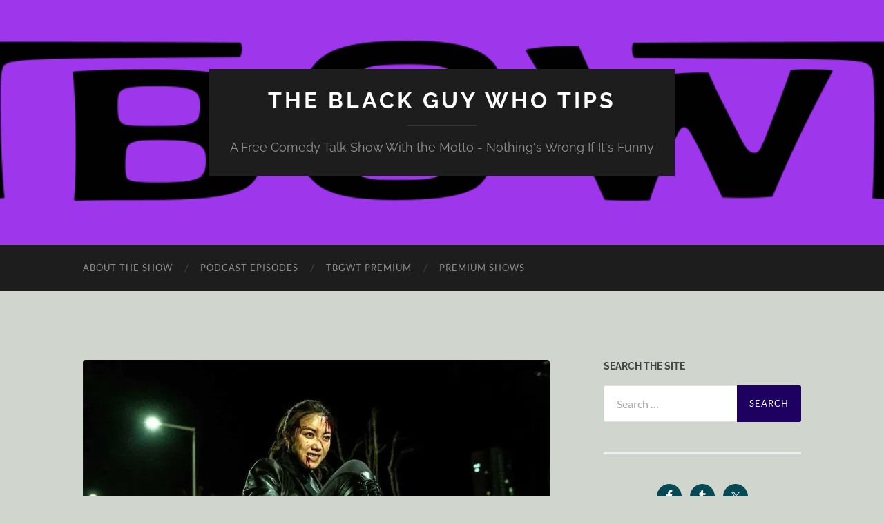

--- FILE ---
content_type: text/html; charset=UTF-8
request_url: https://www.theblackguywhotips.com/2022/01/21/smr-387-the-villainess/villainess-2017-review-1000x640/
body_size: 12270
content:
<!DOCTYPE html>

<html lang="en-US">

	<head>

		<meta http-equiv="content-type" content="text/html" charset="UTF-8" />
		<meta name="viewport" content="width=device-width, initial-scale=1.0" >

		<link rel="profile" href="http://gmpg.org/xfn/11">

		<title>villainess-2017-review-1000&#215;640 &#8211; The Black Guy Who Tips</title>
<meta name='robots' content='max-image-preview:large' />

            <script data-no-defer="1" data-ezscrex="false" data-cfasync="false" data-pagespeed-no-defer data-cookieconsent="ignore">
                var ctPublicFunctions = {"_ajax_nonce":"060475a610","_rest_nonce":"fdc0740f4a","_ajax_url":"\/wp-admin\/admin-ajax.php","_rest_url":"https:\/\/www.theblackguywhotips.com\/wp-json\/","data__cookies_type":"native","data__ajax_type":"admin_ajax","data__bot_detector_enabled":0,"data__frontend_data_log_enabled":1,"cookiePrefix":"","wprocket_detected":false,"host_url":"www.theblackguywhotips.com","text__ee_click_to_select":"Click to select the whole data","text__ee_original_email":"The complete one is","text__ee_got_it":"Got it","text__ee_blocked":"Blocked","text__ee_cannot_connect":"Cannot connect","text__ee_cannot_decode":"Can not decode email. Unknown reason","text__ee_email_decoder":"CleanTalk email decoder","text__ee_wait_for_decoding":"The magic is on the way!","text__ee_decoding_process":"Please wait a few seconds while we decode the contact data."}
            </script>
        
            <script data-no-defer="1" data-ezscrex="false" data-cfasync="false" data-pagespeed-no-defer data-cookieconsent="ignore">
                var ctPublic = {"_ajax_nonce":"060475a610","settings__forms__check_internal":"0","settings__forms__check_external":"0","settings__forms__force_protection":0,"settings__forms__search_test":"1","settings__forms__wc_add_to_cart":"0","settings__data__bot_detector_enabled":0,"settings__sfw__anti_crawler":0,"blog_home":"https:\/\/www.theblackguywhotips.com\/","pixel__setting":"0","pixel__enabled":false,"pixel__url":null,"data__email_check_before_post":"1","data__email_check_exist_post":0,"data__cookies_type":"native","data__key_is_ok":true,"data__visible_fields_required":true,"wl_brandname":"Anti-Spam by CleanTalk","wl_brandname_short":"CleanTalk","ct_checkjs_key":"06cdc41a58ca7854aaa9c04764602c8997e5fe2df2f7e080e2d824eaba39e44d","emailEncoderPassKey":"ac8eecb74df02ff89f588c46e5395661","bot_detector_forms_excluded":"W10=","advancedCacheExists":false,"varnishCacheExists":false,"wc_ajax_add_to_cart":false}
            </script>
        <link rel='dns-prefetch' href='//stats.wp.com' />
<link rel='dns-prefetch' href='//v0.wordpress.com' />
<link rel='dns-prefetch' href='//widgets.wp.com' />
<link rel='dns-prefetch' href='//s0.wp.com' />
<link rel='dns-prefetch' href='//0.gravatar.com' />
<link rel='dns-prefetch' href='//1.gravatar.com' />
<link rel='dns-prefetch' href='//2.gravatar.com' />
<link rel='preconnect' href='//i0.wp.com' />
<link rel='preconnect' href='//c0.wp.com' />
<link rel="alternate" title="oEmbed (JSON)" type="application/json+oembed" href="https://www.theblackguywhotips.com/wp-json/oembed/1.0/embed?url=https%3A%2F%2Fwww.theblackguywhotips.com%2F2022%2F01%2F21%2Fsmr-387-the-villainess%2Fvillainess-2017-review-1000x640%2F" />
<link rel="alternate" title="oEmbed (XML)" type="text/xml+oembed" href="https://www.theblackguywhotips.com/wp-json/oembed/1.0/embed?url=https%3A%2F%2Fwww.theblackguywhotips.com%2F2022%2F01%2F21%2Fsmr-387-the-villainess%2Fvillainess-2017-review-1000x640%2F&#038;format=xml" />
<style id='wp-img-auto-sizes-contain-inline-css' type='text/css'>
img:is([sizes=auto i],[sizes^="auto," i]){contain-intrinsic-size:3000px 1500px}
/*# sourceURL=wp-img-auto-sizes-contain-inline-css */
</style>
<link rel='stylesheet' id='ts-poll-block-css' href='https://www.theblackguywhotips.com/wp-content/plugins/poll-wp/admin/css/block.css?ver=6.9' type='text/css' media='all' />
<style id='wp-emoji-styles-inline-css' type='text/css'>

	img.wp-smiley, img.emoji {
		display: inline !important;
		border: none !important;
		box-shadow: none !important;
		height: 1em !important;
		width: 1em !important;
		margin: 0 0.07em !important;
		vertical-align: -0.1em !important;
		background: none !important;
		padding: 0 !important;
	}
/*# sourceURL=wp-emoji-styles-inline-css */
</style>
<link rel='stylesheet' id='wp-block-library-css' href='https://c0.wp.com/c/6.9/wp-includes/css/dist/block-library/style.min.css' type='text/css' media='all' />
<style id='wp-block-paragraph-inline-css' type='text/css'>
.is-small-text{font-size:.875em}.is-regular-text{font-size:1em}.is-large-text{font-size:2.25em}.is-larger-text{font-size:3em}.has-drop-cap:not(:focus):first-letter{float:left;font-size:8.4em;font-style:normal;font-weight:100;line-height:.68;margin:.05em .1em 0 0;text-transform:uppercase}body.rtl .has-drop-cap:not(:focus):first-letter{float:none;margin-left:.1em}p.has-drop-cap.has-background{overflow:hidden}:root :where(p.has-background){padding:1.25em 2.375em}:where(p.has-text-color:not(.has-link-color)) a{color:inherit}p.has-text-align-left[style*="writing-mode:vertical-lr"],p.has-text-align-right[style*="writing-mode:vertical-rl"]{rotate:180deg}
/*# sourceURL=https://c0.wp.com/c/6.9/wp-includes/blocks/paragraph/style.min.css */
</style>
<style id='global-styles-inline-css' type='text/css'>
:root{--wp--preset--aspect-ratio--square: 1;--wp--preset--aspect-ratio--4-3: 4/3;--wp--preset--aspect-ratio--3-4: 3/4;--wp--preset--aspect-ratio--3-2: 3/2;--wp--preset--aspect-ratio--2-3: 2/3;--wp--preset--aspect-ratio--16-9: 16/9;--wp--preset--aspect-ratio--9-16: 9/16;--wp--preset--color--black: #000000;--wp--preset--color--cyan-bluish-gray: #abb8c3;--wp--preset--color--white: #fff;--wp--preset--color--pale-pink: #f78da7;--wp--preset--color--vivid-red: #cf2e2e;--wp--preset--color--luminous-vivid-orange: #ff6900;--wp--preset--color--luminous-vivid-amber: #fcb900;--wp--preset--color--light-green-cyan: #7bdcb5;--wp--preset--color--vivid-green-cyan: #00d084;--wp--preset--color--pale-cyan-blue: #8ed1fc;--wp--preset--color--vivid-cyan-blue: #0693e3;--wp--preset--color--vivid-purple: #9b51e0;--wp--preset--color--accent: #1d0060;--wp--preset--color--dark-gray: #444;--wp--preset--color--medium-gray: #666;--wp--preset--color--light-gray: #888;--wp--preset--gradient--vivid-cyan-blue-to-vivid-purple: linear-gradient(135deg,rgb(6,147,227) 0%,rgb(155,81,224) 100%);--wp--preset--gradient--light-green-cyan-to-vivid-green-cyan: linear-gradient(135deg,rgb(122,220,180) 0%,rgb(0,208,130) 100%);--wp--preset--gradient--luminous-vivid-amber-to-luminous-vivid-orange: linear-gradient(135deg,rgb(252,185,0) 0%,rgb(255,105,0) 100%);--wp--preset--gradient--luminous-vivid-orange-to-vivid-red: linear-gradient(135deg,rgb(255,105,0) 0%,rgb(207,46,46) 100%);--wp--preset--gradient--very-light-gray-to-cyan-bluish-gray: linear-gradient(135deg,rgb(238,238,238) 0%,rgb(169,184,195) 100%);--wp--preset--gradient--cool-to-warm-spectrum: linear-gradient(135deg,rgb(74,234,220) 0%,rgb(151,120,209) 20%,rgb(207,42,186) 40%,rgb(238,44,130) 60%,rgb(251,105,98) 80%,rgb(254,248,76) 100%);--wp--preset--gradient--blush-light-purple: linear-gradient(135deg,rgb(255,206,236) 0%,rgb(152,150,240) 100%);--wp--preset--gradient--blush-bordeaux: linear-gradient(135deg,rgb(254,205,165) 0%,rgb(254,45,45) 50%,rgb(107,0,62) 100%);--wp--preset--gradient--luminous-dusk: linear-gradient(135deg,rgb(255,203,112) 0%,rgb(199,81,192) 50%,rgb(65,88,208) 100%);--wp--preset--gradient--pale-ocean: linear-gradient(135deg,rgb(255,245,203) 0%,rgb(182,227,212) 50%,rgb(51,167,181) 100%);--wp--preset--gradient--electric-grass: linear-gradient(135deg,rgb(202,248,128) 0%,rgb(113,206,126) 100%);--wp--preset--gradient--midnight: linear-gradient(135deg,rgb(2,3,129) 0%,rgb(40,116,252) 100%);--wp--preset--font-size--small: 16px;--wp--preset--font-size--medium: 20px;--wp--preset--font-size--large: 24px;--wp--preset--font-size--x-large: 42px;--wp--preset--font-size--regular: 19px;--wp--preset--font-size--larger: 32px;--wp--preset--spacing--20: 0.44rem;--wp--preset--spacing--30: 0.67rem;--wp--preset--spacing--40: 1rem;--wp--preset--spacing--50: 1.5rem;--wp--preset--spacing--60: 2.25rem;--wp--preset--spacing--70: 3.38rem;--wp--preset--spacing--80: 5.06rem;--wp--preset--shadow--natural: 6px 6px 9px rgba(0, 0, 0, 0.2);--wp--preset--shadow--deep: 12px 12px 50px rgba(0, 0, 0, 0.4);--wp--preset--shadow--sharp: 6px 6px 0px rgba(0, 0, 0, 0.2);--wp--preset--shadow--outlined: 6px 6px 0px -3px rgb(255, 255, 255), 6px 6px rgb(0, 0, 0);--wp--preset--shadow--crisp: 6px 6px 0px rgb(0, 0, 0);}:where(.is-layout-flex){gap: 0.5em;}:where(.is-layout-grid){gap: 0.5em;}body .is-layout-flex{display: flex;}.is-layout-flex{flex-wrap: wrap;align-items: center;}.is-layout-flex > :is(*, div){margin: 0;}body .is-layout-grid{display: grid;}.is-layout-grid > :is(*, div){margin: 0;}:where(.wp-block-columns.is-layout-flex){gap: 2em;}:where(.wp-block-columns.is-layout-grid){gap: 2em;}:where(.wp-block-post-template.is-layout-flex){gap: 1.25em;}:where(.wp-block-post-template.is-layout-grid){gap: 1.25em;}.has-black-color{color: var(--wp--preset--color--black) !important;}.has-cyan-bluish-gray-color{color: var(--wp--preset--color--cyan-bluish-gray) !important;}.has-white-color{color: var(--wp--preset--color--white) !important;}.has-pale-pink-color{color: var(--wp--preset--color--pale-pink) !important;}.has-vivid-red-color{color: var(--wp--preset--color--vivid-red) !important;}.has-luminous-vivid-orange-color{color: var(--wp--preset--color--luminous-vivid-orange) !important;}.has-luminous-vivid-amber-color{color: var(--wp--preset--color--luminous-vivid-amber) !important;}.has-light-green-cyan-color{color: var(--wp--preset--color--light-green-cyan) !important;}.has-vivid-green-cyan-color{color: var(--wp--preset--color--vivid-green-cyan) !important;}.has-pale-cyan-blue-color{color: var(--wp--preset--color--pale-cyan-blue) !important;}.has-vivid-cyan-blue-color{color: var(--wp--preset--color--vivid-cyan-blue) !important;}.has-vivid-purple-color{color: var(--wp--preset--color--vivid-purple) !important;}.has-black-background-color{background-color: var(--wp--preset--color--black) !important;}.has-cyan-bluish-gray-background-color{background-color: var(--wp--preset--color--cyan-bluish-gray) !important;}.has-white-background-color{background-color: var(--wp--preset--color--white) !important;}.has-pale-pink-background-color{background-color: var(--wp--preset--color--pale-pink) !important;}.has-vivid-red-background-color{background-color: var(--wp--preset--color--vivid-red) !important;}.has-luminous-vivid-orange-background-color{background-color: var(--wp--preset--color--luminous-vivid-orange) !important;}.has-luminous-vivid-amber-background-color{background-color: var(--wp--preset--color--luminous-vivid-amber) !important;}.has-light-green-cyan-background-color{background-color: var(--wp--preset--color--light-green-cyan) !important;}.has-vivid-green-cyan-background-color{background-color: var(--wp--preset--color--vivid-green-cyan) !important;}.has-pale-cyan-blue-background-color{background-color: var(--wp--preset--color--pale-cyan-blue) !important;}.has-vivid-cyan-blue-background-color{background-color: var(--wp--preset--color--vivid-cyan-blue) !important;}.has-vivid-purple-background-color{background-color: var(--wp--preset--color--vivid-purple) !important;}.has-black-border-color{border-color: var(--wp--preset--color--black) !important;}.has-cyan-bluish-gray-border-color{border-color: var(--wp--preset--color--cyan-bluish-gray) !important;}.has-white-border-color{border-color: var(--wp--preset--color--white) !important;}.has-pale-pink-border-color{border-color: var(--wp--preset--color--pale-pink) !important;}.has-vivid-red-border-color{border-color: var(--wp--preset--color--vivid-red) !important;}.has-luminous-vivid-orange-border-color{border-color: var(--wp--preset--color--luminous-vivid-orange) !important;}.has-luminous-vivid-amber-border-color{border-color: var(--wp--preset--color--luminous-vivid-amber) !important;}.has-light-green-cyan-border-color{border-color: var(--wp--preset--color--light-green-cyan) !important;}.has-vivid-green-cyan-border-color{border-color: var(--wp--preset--color--vivid-green-cyan) !important;}.has-pale-cyan-blue-border-color{border-color: var(--wp--preset--color--pale-cyan-blue) !important;}.has-vivid-cyan-blue-border-color{border-color: var(--wp--preset--color--vivid-cyan-blue) !important;}.has-vivid-purple-border-color{border-color: var(--wp--preset--color--vivid-purple) !important;}.has-vivid-cyan-blue-to-vivid-purple-gradient-background{background: var(--wp--preset--gradient--vivid-cyan-blue-to-vivid-purple) !important;}.has-light-green-cyan-to-vivid-green-cyan-gradient-background{background: var(--wp--preset--gradient--light-green-cyan-to-vivid-green-cyan) !important;}.has-luminous-vivid-amber-to-luminous-vivid-orange-gradient-background{background: var(--wp--preset--gradient--luminous-vivid-amber-to-luminous-vivid-orange) !important;}.has-luminous-vivid-orange-to-vivid-red-gradient-background{background: var(--wp--preset--gradient--luminous-vivid-orange-to-vivid-red) !important;}.has-very-light-gray-to-cyan-bluish-gray-gradient-background{background: var(--wp--preset--gradient--very-light-gray-to-cyan-bluish-gray) !important;}.has-cool-to-warm-spectrum-gradient-background{background: var(--wp--preset--gradient--cool-to-warm-spectrum) !important;}.has-blush-light-purple-gradient-background{background: var(--wp--preset--gradient--blush-light-purple) !important;}.has-blush-bordeaux-gradient-background{background: var(--wp--preset--gradient--blush-bordeaux) !important;}.has-luminous-dusk-gradient-background{background: var(--wp--preset--gradient--luminous-dusk) !important;}.has-pale-ocean-gradient-background{background: var(--wp--preset--gradient--pale-ocean) !important;}.has-electric-grass-gradient-background{background: var(--wp--preset--gradient--electric-grass) !important;}.has-midnight-gradient-background{background: var(--wp--preset--gradient--midnight) !important;}.has-small-font-size{font-size: var(--wp--preset--font-size--small) !important;}.has-medium-font-size{font-size: var(--wp--preset--font-size--medium) !important;}.has-large-font-size{font-size: var(--wp--preset--font-size--large) !important;}.has-x-large-font-size{font-size: var(--wp--preset--font-size--x-large) !important;}
/*# sourceURL=global-styles-inline-css */
</style>

<style id='classic-theme-styles-inline-css' type='text/css'>
/*! This file is auto-generated */
.wp-block-button__link{color:#fff;background-color:#32373c;border-radius:9999px;box-shadow:none;text-decoration:none;padding:calc(.667em + 2px) calc(1.333em + 2px);font-size:1.125em}.wp-block-file__button{background:#32373c;color:#fff;text-decoration:none}
/*# sourceURL=/wp-includes/css/classic-themes.min.css */
</style>
<link rel='stylesheet' id='cleantalk-public-css-css' href='https://www.theblackguywhotips.com/wp-content/plugins/cleantalk-spam-protect/css/cleantalk-public.min.css?ver=6.70.1_1766241060' type='text/css' media='all' />
<link rel='stylesheet' id='cleantalk-email-decoder-css-css' href='https://www.theblackguywhotips.com/wp-content/plugins/cleantalk-spam-protect/css/cleantalk-email-decoder.min.css?ver=6.70.1_1766241060' type='text/css' media='all' />
<link rel='stylesheet' id='ts-poll-public-css' href='https://www.theblackguywhotips.com/wp-content/plugins/poll-wp/public/css/ts_poll-public.css?ver=2.5.4' type='text/css' media='all' />
<link rel='stylesheet' id='ts-poll-fonts-css' href='https://www.theblackguywhotips.com/wp-content/plugins/poll-wp/fonts/ts_poll-fonts.css?ver=2.5.4' type='text/css' media='all' />
<link rel='stylesheet' id='jetpack_likes-css' href='https://c0.wp.com/p/jetpack/15.4/modules/likes/style.css' type='text/css' media='all' />
<link rel='stylesheet' id='simple-social-icons-font-css' href='https://www.theblackguywhotips.com/wp-content/plugins/simple-social-icons/css/style.css?ver=4.0.0' type='text/css' media='all' />
<link rel='stylesheet' id='hemingway_googleFonts-css' href='https://www.theblackguywhotips.com/wp-content/themes/hemingway/assets/css/fonts.css' type='text/css' media='all' />
<link rel='stylesheet' id='hemingway_style-css' href='https://www.theblackguywhotips.com/wp-content/themes/hemingway/style.css?ver=2.3.2' type='text/css' media='all' />
<script type="text/javascript" src="https://www.theblackguywhotips.com/wp-content/plugins/cleantalk-spam-protect/js/apbct-public-bundle_gathering.min.js?ver=6.70.1_1766241060" id="apbct-public-bundle_gathering.min-js-js"></script>
<script type="text/javascript" src="https://www.theblackguywhotips.com/wp-content/plugins/poll-wp/public/js/vue.js?ver=2.5.4" id="ts-poll-vue-js"></script>
<script type="text/javascript" src="https://c0.wp.com/c/6.9/wp-includes/js/jquery/jquery.min.js" id="jquery-core-js"></script>
<script type="text/javascript" src="https://c0.wp.com/c/6.9/wp-includes/js/jquery/jquery-migrate.min.js" id="jquery-migrate-js"></script>
<script type="text/javascript" id="ts-poll-public-js-extra">
/* <![CDATA[ */
var tsPollData = {"root_url":"https://www.theblackguywhotips.com/wp-json/","nonce":"fdc0740f4a"};
//# sourceURL=ts-poll-public-js-extra
/* ]]> */
</script>
<script type="text/javascript" src="https://www.theblackguywhotips.com/wp-content/plugins/poll-wp/public/js/ts_poll-public.js?ver=2.5.4" id="ts-poll-public-js"></script>
<link rel="https://api.w.org/" href="https://www.theblackguywhotips.com/wp-json/" /><link rel="alternate" title="JSON" type="application/json" href="https://www.theblackguywhotips.com/wp-json/wp/v2/media/15289" /><link rel="EditURI" type="application/rsd+xml" title="RSD" href="https://www.theblackguywhotips.com/xmlrpc.php?rsd" />
<meta name="generator" content="WordPress 6.9" />
<link rel="canonical" href="https://www.theblackguywhotips.com/2022/01/21/smr-387-the-villainess/villainess-2017-review-1000x640/" />
<link rel='shortlink' href='https://wp.me/a1lVE0-3YB' />
            <script type="text/javascript"><!--
                                function powerpress_pinw(pinw_url){window.open(pinw_url, 'PowerPressPlayer','toolbar=0,status=0,resizable=1,width=460,height=320');	return false;}
                //-->

                // tabnab protection
                window.addEventListener('load', function () {
                    // make all links have rel="noopener noreferrer"
                    document.querySelectorAll('a[target="_blank"]').forEach(link => {
                        link.setAttribute('rel', 'noopener noreferrer');
                    });
                });
            </script>
            	<style>img#wpstats{display:none}</style>
		<style type="text/css"><!-- Customizer CSS -->::selection { background-color: #1d0060; }.featured-media .sticky-post { background-color: #1d0060; }fieldset legend { background-color: #1d0060; }:root .has-accent-background-color { background-color: #1d0060; }button:hover { background-color: #1d0060; }.button:hover { background-color: #1d0060; }.faux-button:hover { background-color: #1d0060; }a.more-link:hover { background-color: #1d0060; }.wp-block-button__link:hover { background-color: #1d0060; }.is-style-outline .wp-block-button__link.has-accent-color:hover { background-color: #1d0060; }.wp-block-file__button:hover { background-color: #1d0060; }input[type="button"]:hover { background-color: #1d0060; }input[type="reset"]:hover { background-color: #1d0060; }input[type="submit"]:hover { background-color: #1d0060; }.post-tags a:hover { background-color: #1d0060; }.content #respond input[type="submit"]:hover { background-color: #1d0060; }.search-form .search-submit { background-color: #1d0060; }.sidebar .tagcloud a:hover { background-color: #1d0060; }.footer .tagcloud a:hover { background-color: #1d0060; }.is-style-outline .wp-block-button__link.has-accent-color:hover { border-color: #1d0060; }.post-tags a:hover:after { border-right-color: #1d0060; }a { color: #1d0060; }.blog-title a:hover { color: #1d0060; }.blog-menu a:hover { color: #1d0060; }.post-title a:hover { color: #1d0060; }.post-meta a:hover { color: #1d0060; }.blog .format-quote blockquote cite a:hover { color: #1d0060; }:root .has-accent-color { color: #1d0060; }.post-categories a { color: #1d0060; }.post-categories a:hover { color: #1d0060; }.post-nav a:hover { color: #1d0060; }.archive-nav a:hover { color: #1d0060; }.comment-meta-content cite a:hover { color: #1d0060; }.comment-meta-content p a:hover { color: #1d0060; }.comment-actions a:hover { color: #1d0060; }#cancel-comment-reply-link { color: #1d0060; }#cancel-comment-reply-link:hover { color: #1d0060; }.widget-title a { color: #1d0060; }.widget-title a:hover { color: #1d0060; }.widget_text a { color: #1d0060; }.widget_text a:hover { color: #1d0060; }.widget_rss a { color: #1d0060; }.widget_rss a:hover { color: #1d0060; }.widget_archive a { color: #1d0060; }.widget_archive a:hover { color: #1d0060; }.widget_meta a { color: #1d0060; }.widget_meta a:hover { color: #1d0060; }.widget_recent_comments a { color: #1d0060; }.widget_recent_comments a:hover { color: #1d0060; }.widget_pages a { color: #1d0060; }.widget_pages a:hover { color: #1d0060; }.widget_links a { color: #1d0060; }.widget_links a:hover { color: #1d0060; }.widget_recent_entries a { color: #1d0060; }.widget_recent_entries a:hover { color: #1d0060; }.widget_categories a { color: #1d0060; }.widget_categories a:hover { color: #1d0060; }#wp-calendar a { color: #1d0060; }#wp-calendar a:hover { color: #1d0060; }#wp-calendar tfoot a:hover { color: #1d0060; }.wp-calendar-nav a:hover { color: #1d0060; }.widgetmore a { color: #1d0060; }.widgetmore a:hover { color: #1d0060; }</style><!-- /Customizer CSS --><style type="text/css" id="custom-background-css">
body.custom-background { background-color: #d0d6cd; }
</style>
	
<!-- Jetpack Open Graph Tags -->
<meta property="og:type" content="article" />
<meta property="og:title" content="villainess-2017-review-1000&#215;640" />
<meta property="og:url" content="https://www.theblackguywhotips.com/2022/01/21/smr-387-the-villainess/villainess-2017-review-1000x640/" />
<meta property="og:description" content="Visit the post for more." />
<meta property="article:published_time" content="2022-01-21T05:02:37+00:00" />
<meta property="article:modified_time" content="2022-01-21T05:02:37+00:00" />
<meta property="og:site_name" content="The Black Guy Who Tips" />
<meta property="og:image" content="https://www.theblackguywhotips.com/wp-content/uploads/2022/01/villainess-2017-review-1000x640-1.webp" />
<meta property="og:image:alt" content="" />
<meta property="og:locale" content="en_US" />
<meta name="twitter:text:title" content="villainess-2017-review-1000&#215;640" />
<meta name="twitter:image" content="https://i0.wp.com/www.theblackguywhotips.com/wp-content/uploads/2022/01/villainess-2017-review-1000x640-1.webp?fit=1000%2C640&#038;ssl=1&#038;w=640" />
<meta name="twitter:card" content="summary_large_image" />
<meta name="twitter:description" content="Visit the post for more." />

<!-- End Jetpack Open Graph Tags -->
<link rel="icon" href="https://i0.wp.com/www.theblackguywhotips.com/wp-content/uploads/2025/04/cropped-Charcter-Icon.png?fit=32%2C32&#038;ssl=1" sizes="32x32" />
<link rel="icon" href="https://i0.wp.com/www.theblackguywhotips.com/wp-content/uploads/2025/04/cropped-Charcter-Icon.png?fit=192%2C192&#038;ssl=1" sizes="192x192" />
<link rel="apple-touch-icon" href="https://i0.wp.com/www.theblackguywhotips.com/wp-content/uploads/2025/04/cropped-Charcter-Icon.png?fit=180%2C180&#038;ssl=1" />
<meta name="msapplication-TileImage" content="https://i0.wp.com/www.theblackguywhotips.com/wp-content/uploads/2025/04/cropped-Charcter-Icon.png?fit=270%2C270&#038;ssl=1" />

	</head>
	
	<body class="attachment wp-singular attachment-template-default single single-attachment postid-15289 attachmentid-15289 attachment-webp custom-background wp-theme-hemingway">

		
		<a class="skip-link button" href="#site-content">Skip to the content</a>
	
		<div class="big-wrapper">
	
			<div class="header-cover section bg-dark-light no-padding">

						
				<div class="header section" style="background-image: url( https://www.theblackguywhotips.com/wp-content/uploads/2025/04/Tbgwt-Purple.png );">
							
					<div class="header-inner section-inner">
					
											
							<div class="blog-info">
							
																	<div class="blog-title">
										<a href="https://www.theblackguywhotips.com" rel="home">The Black Guy Who Tips</a>
									</div>
																
																	<p class="blog-description">A Free Comedy Talk Show With the Motto - Nothing&#039;s Wrong If It&#039;s Funny</p>
															
							</div><!-- .blog-info -->
							
															
					</div><!-- .header-inner -->
								
				</div><!-- .header -->
			
			</div><!-- .bg-dark -->
			
			<div class="navigation section no-padding bg-dark">
			
				<div class="navigation-inner section-inner group">
				
					<div class="toggle-container section-inner hidden">
			
						<button type="button" class="nav-toggle toggle">
							<div class="bar"></div>
							<div class="bar"></div>
							<div class="bar"></div>
							<span class="screen-reader-text">Toggle mobile menu</span>
						</button>
						
						<button type="button" class="search-toggle toggle">
							<div class="metal"></div>
							<div class="glass"></div>
							<div class="handle"></div>
							<span class="screen-reader-text">Toggle search field</span>
						</button>
											
					</div><!-- .toggle-container -->
					
					<div class="blog-search hidden">
						<form apbct-form-sign="native_search" role="search" method="get" class="search-form" action="https://www.theblackguywhotips.com/">
				<label>
					<span class="screen-reader-text">Search for:</span>
					<input type="search" class="search-field" placeholder="Search &hellip;" value="" name="s" />
				</label>
				<input type="submit" class="search-submit" value="Search" />
			<input
                    class="apbct_special_field apbct_email_id__search_form"
                    name="apbct__email_id__search_form"
                    aria-label="apbct__label_id__search_form"
                    type="text" size="30" maxlength="200" autocomplete="off"
                    value=""
                /><input
                   id="apbct_submit_id__search_form" 
                   class="apbct_special_field apbct__email_id__search_form"
                   name="apbct__label_id__search_form"
                   aria-label="apbct_submit_name__search_form"
                   type="submit"
                   size="30"
                   maxlength="200"
                   value="43383"
               /></form>					</div><!-- .blog-search -->
				
					<ul class="blog-menu">
						<li id="menu-item-2088" class="menu-item menu-item-type-post_type menu-item-object-page menu-item-2088"><a href="https://www.theblackguywhotips.com/about/">About The Show</a></li>
<li id="menu-item-2085" class="menu-item menu-item-type-taxonomy menu-item-object-category menu-item-2085"><a href="https://www.theblackguywhotips.com/category/podcast-episodes/">Podcast Episodes</a></li>
<li id="menu-item-2192" class="menu-item menu-item-type-post_type menu-item-object-page menu-item-2192"><a href="https://www.theblackguywhotips.com/premium/">TBGWT Premium</a></li>
<li id="menu-item-2193" class="menu-item menu-item-type-taxonomy menu-item-object-category menu-item-2193"><a href="https://www.theblackguywhotips.com/category/premium-content/">Premium Shows</a></li>
					 </ul><!-- .blog-menu -->
					 
					 <ul class="mobile-menu">
					
						<li class="menu-item menu-item-type-post_type menu-item-object-page menu-item-2088"><a href="https://www.theblackguywhotips.com/about/">About The Show</a></li>
<li class="menu-item menu-item-type-taxonomy menu-item-object-category menu-item-2085"><a href="https://www.theblackguywhotips.com/category/podcast-episodes/">Podcast Episodes</a></li>
<li class="menu-item menu-item-type-post_type menu-item-object-page menu-item-2192"><a href="https://www.theblackguywhotips.com/premium/">TBGWT Premium</a></li>
<li class="menu-item menu-item-type-taxonomy menu-item-object-category menu-item-2193"><a href="https://www.theblackguywhotips.com/category/premium-content/">Premium Shows</a></li>
						
					 </ul><!-- .mobile-menu -->
				 
				</div><!-- .navigation-inner -->
				
			</div><!-- .navigation -->
<main class="wrapper section-inner group" id="site-content">

	<div class="content left">
											        
				
				<div class="posts">
			
					<div id="post-15289" class="post-15289 attachment type-attachment status-inherit hentry">
					
						<div class="content-inner">
											
							<figure class="featured-media">
							
															
								<a href="https://i0.wp.com/www.theblackguywhotips.com/wp-content/uploads/2022/01/villainess-2017-review-1000x640-1.webp?fit=1000%2C640&#038;ssl=1" rel="attachment">
									<img width="676" height="433" src="https://i0.wp.com/www.theblackguywhotips.com/wp-content/uploads/2022/01/villainess-2017-review-1000x640-1.webp?fit=676%2C433&amp;ssl=1" class="attachment-post-image size-post-image" alt="" decoding="async" fetchpriority="high" srcset="https://i0.wp.com/www.theblackguywhotips.com/wp-content/uploads/2022/01/villainess-2017-review-1000x640-1.webp?w=1000&amp;ssl=1 1000w, https://i0.wp.com/www.theblackguywhotips.com/wp-content/uploads/2022/01/villainess-2017-review-1000x640-1.webp?resize=300%2C192&amp;ssl=1 300w, https://i0.wp.com/www.theblackguywhotips.com/wp-content/uploads/2022/01/villainess-2017-review-1000x640-1.webp?resize=150%2C96&amp;ssl=1 150w, https://i0.wp.com/www.theblackguywhotips.com/wp-content/uploads/2022/01/villainess-2017-review-1000x640-1.webp?resize=768%2C492&amp;ssl=1 768w, https://i0.wp.com/www.theblackguywhotips.com/wp-content/uploads/2022/01/villainess-2017-review-1000x640-1.webp?resize=676%2C433&amp;ssl=1 676w" sizes="(max-width: 676px) 100vw, 676px" data-attachment-id="15289" data-permalink="https://www.theblackguywhotips.com/2022/01/21/smr-387-the-villainess/villainess-2017-review-1000x640/" data-orig-file="https://i0.wp.com/www.theblackguywhotips.com/wp-content/uploads/2022/01/villainess-2017-review-1000x640-1.webp?fit=1000%2C640&amp;ssl=1" data-orig-size="1000,640" data-comments-opened="1" data-image-meta="{&quot;aperture&quot;:&quot;0&quot;,&quot;credit&quot;:&quot;&quot;,&quot;camera&quot;:&quot;&quot;,&quot;caption&quot;:&quot;&quot;,&quot;created_timestamp&quot;:&quot;0&quot;,&quot;copyright&quot;:&quot;&quot;,&quot;focal_length&quot;:&quot;0&quot;,&quot;iso&quot;:&quot;0&quot;,&quot;shutter_speed&quot;:&quot;0&quot;,&quot;title&quot;:&quot;&quot;,&quot;orientation&quot;:&quot;0&quot;}" data-image-title="villainess-2017-review-1000&amp;#215;640" data-image-description="" data-image-caption="" data-medium-file="https://i0.wp.com/www.theblackguywhotips.com/wp-content/uploads/2022/01/villainess-2017-review-1000x640-1.webp?fit=300%2C192&amp;ssl=1" data-large-file="https://i0.wp.com/www.theblackguywhotips.com/wp-content/uploads/2022/01/villainess-2017-review-1000x640-1.webp?fit=676%2C433&amp;ssl=1" />								</a>
							
							</figure><!-- .featured-media -->
							
							<div class="post-header">
							
								<h1 class="post-title">villainess-2017-review-1000x640-1.webp</h1>
								
								<div class="post-meta">
								
									<span>01/21/2022</span>
									
									<span class="date-sep"> / </span>
								
									<span>1000 <span style="text-transform:lowercase;">x</span> 1000 px</span>
								
								</div>
							
							</div><!-- .post-header -->
			
																				
						</div><!-- .content-inner -->
						
						<div class="post-meta-bottom">
										
							<div class="post-nav group">
							
																<a href="" class="post-nav-older" rel="attachment">&laquo; Previous<span> attachment</span></a>
								<a href="https://www.theblackguywhotips.com/2022/01/21/smr-387-the-villainess/villainess-2017-review-1000x640/" class="post-nav-newer" rel="attachment">Next<span> attachment</span> &raquo;</a>
														
							</div><!-- .post-nav -->
						
						</div><!-- .post-meta-bottom -->
						
							<div id="respond" class="comment-respond">
		<h3 id="reply-title" class="comment-reply-title">Leave a Reply <small><a rel="nofollow" id="cancel-comment-reply-link" href="/2022/01/21/smr-387-the-villainess/villainess-2017-review-1000x640/#respond" style="display:none;">Cancel reply</a></small></h3><p class="must-log-in">You must be <a href="https://www.theblackguywhotips.com/login/?redirect_to=https%3A%2F%2Fwww.theblackguywhotips.com%2F2022%2F01%2F21%2Fsmr-387-the-villainess%2Fvillainess-2017-review-1000x640%2F">logged in</a> to post a comment.</p>	</div><!-- #respond -->
	    
					
			</div><!-- .post -->
			
		</div><!-- .posts -->
		
	</div><!-- .content -->
	
	
	<div class="sidebar right" role="complementary">
		<div id="search-3" class="widget widget_search"><div class="widget-content"><h3 class="widget-title">Search The Site</h3><form apbct-form-sign="native_search" role="search" method="get" class="search-form" action="https://www.theblackguywhotips.com/">
				<label>
					<span class="screen-reader-text">Search for:</span>
					<input type="search" class="search-field" placeholder="Search &hellip;" value="" name="s" />
				</label>
				<input type="submit" class="search-submit" value="Search" />
			<input
                    class="apbct_special_field apbct_email_id__search_form"
                    name="apbct__email_id__search_form"
                    aria-label="apbct__label_id__search_form"
                    type="text" size="30" maxlength="200" autocomplete="off"
                    value=""
                /><input
                   id="apbct_submit_id__search_form" 
                   class="apbct_special_field apbct__email_id__search_form"
                   name="apbct__label_id__search_form"
                   aria-label="apbct_submit_name__search_form"
                   type="submit"
                   size="30"
                   maxlength="200"
                   value="76937"
               /></form></div></div><div id="simple-social-icons-2" class="widget simple-social-icons"><div class="widget-content"><ul class="aligncenter"><li class="ssi-facebook"><a href="https://www.facebook.com/theblackguywhotips" target="_blank" rel="noopener noreferrer"><svg role="img" class="social-facebook" aria-labelledby="social-facebook-2"><title id="social-facebook-2">Facebook</title><use xlink:href="https://www.theblackguywhotips.com/wp-content/plugins/simple-social-icons/symbol-defs.svg#social-facebook"></use></svg></a></li><li class="ssi-tumblr"><a href="http://theblackguywhotips.tumblr.com/" target="_blank" rel="noopener noreferrer"><svg role="img" class="social-tumblr" aria-labelledby="social-tumblr-2"><title id="social-tumblr-2">Tumblr</title><use xlink:href="https://www.theblackguywhotips.com/wp-content/plugins/simple-social-icons/symbol-defs.svg#social-tumblr"></use></svg></a></li><li class="ssi-twitter"><a href="https://twitter.com/TBGWT" target="_blank" rel="noopener noreferrer"><svg role="img" class="social-twitter" aria-labelledby="social-twitter-2"><title id="social-twitter-2">Twitter</title><use xlink:href="https://www.theblackguywhotips.com/wp-content/plugins/simple-social-icons/symbol-defs.svg#social-twitter"></use></svg></a></li></ul></div></div><div id="members-widget-login-3" class="widget login"><div class="widget-content"><h3 class="widget-title">Log In</h3><p>Please log into the site.</p>
<div class="members-login-form"><form name="loginform" id="loginform" action="https://www.theblackguywhotips.com/wp-login.php" method="post"><p class="login-username">
				<label for="user_login">Username</label>
				<input type="text" name="log" id="user_login" autocomplete="username" class="input" value="" size="20" />
			</p><p class="login-password">
				<label for="user_pass">Password</label>
				<input type="password" name="pwd" id="user_pass" autocomplete="current-password" spellcheck="false" class="input" value="" size="20" />
			</p><p class="login-remember"><label><input name="rememberme" type="checkbox" id="rememberme" value="forever" checked="checked" /> Remember Me</label></p><p class="login-submit">
				<input type="submit" name="wp-submit" id="wp-submit" class="button button-primary" value="Log In" />
				<input type="hidden" name="redirect_to" value="https://www.theblackguywhotips.com/2022/01/21/smr-387-the-villainess/villainess-2017-review-1000x640/" />
			</p><input type="hidden" name="members_redirect_to" value="1" /></form></div></div></div><div id="nav_menu-6" class="widget widget_nav_menu"><div class="widget-content"><h3 class="widget-title">Welcome</h3><div class="menu-top-menu-container"><ul id="menu-top-menu" class="menu"><li id="menu-item-5943" class="menu-item menu-item-type-post_type menu-item-object-page menu-item-5943"><a href="https://www.theblackguywhotips.com/register/">Register</a></li>
<li id="menu-item-5942" class="menu-item menu-item-type-post_type menu-item-object-page menu-item-5942"><a href="https://www.theblackguywhotips.com/login/">Login</a></li>
<li id="menu-item-15228" class="menu-item menu-item-type-post_type menu-item-object-page menu-item-15228"><a href="https://www.theblackguywhotips.com/my-login-welcome-page/">My Login Welcome Page</a></li>
<li id="menu-item-15229" class="menu-item menu-item-type-post_type menu-item-object-page menu-item-15229"><a href="https://www.theblackguywhotips.com/membership-details/">Membership Details</a></li>
</ul></div></div></div><div id="categories-4" class="widget widget_categories"><div class="widget-content"><h3 class="widget-title">Categories</h3><form action="https://www.theblackguywhotips.com" method="get"><label class="screen-reader-text" for="cat">Categories</label><select  name='cat' id='cat' class='postform'>
	<option value='-1'>Select Category</option>
	<option class="level-0" value="29">#Thrones</option>
	<option class="level-0" value="37">#Walking</option>
	<option class="level-0" value="33">Another Light Skinned Moment</option>
	<option class="level-0" value="22">Archived Episode</option>
	<option class="level-0" value="17">Ask Rod P</option>
	<option class="level-0" value="24">Balls Deep Sports</option>
	<option class="level-0" value="4">Blog Post</option>
	<option class="level-0" value="32">book club</option>
	<option class="level-0" value="11">Guest Spots</option>
	<option class="level-0" value="31">Impossible White Man Movies</option>
	<option class="level-0" value="23">Lip Smacking Good</option>
	<option class="level-0" value="26">Medium Talk With Rodimus Prime</option>
	<option class="level-0" value="39">MeoMix</option>
	<option class="level-0" value="30">Off Season Reviews</option>
	<option class="level-0" value="3">Podcast Episodes</option>
	<option class="level-0" value="34">Pre-Game</option>
	<option class="level-0" value="21">Premium Content</option>
	<option class="level-0" value="28">Real House Husbands</option>
	<option class="level-0" value="10">Spoiled Reviews</option>
	<option class="level-0" value="8">Sponsor</option>
	<option class="level-0" value="12">Store</option>
	<option class="level-0" value="16">TBGWT</option>
	<option class="level-0" value="25">The Nerd Off</option>
	<option class="level-0" value="38">This Too Much</option>
	<option class="level-0" value="1">Uncategorized</option>
	<option class="level-0" value="6">Video</option>
	<option class="level-0" value="13">Vokle</option>
</select>
</form><script type="text/javascript">
/* <![CDATA[ */

( ( dropdownId ) => {
	const dropdown = document.getElementById( dropdownId );
	function onSelectChange() {
		setTimeout( () => {
			if ( 'escape' === dropdown.dataset.lastkey ) {
				return;
			}
			if ( dropdown.value && parseInt( dropdown.value ) > 0 && dropdown instanceof HTMLSelectElement ) {
				dropdown.parentElement.submit();
			}
		}, 250 );
	}
	function onKeyUp( event ) {
		if ( 'Escape' === event.key ) {
			dropdown.dataset.lastkey = 'escape';
		} else {
			delete dropdown.dataset.lastkey;
		}
	}
	function onClick() {
		delete dropdown.dataset.lastkey;
	}
	dropdown.addEventListener( 'keyup', onKeyUp );
	dropdown.addEventListener( 'click', onClick );
	dropdown.addEventListener( 'change', onSelectChange );
})( "cat" );

//# sourceURL=WP_Widget_Categories%3A%3Awidget
/* ]]> */
</script>
</div></div><div id="block-6" class="widget widget_block"><div class="widget-content"></div></div><div id="block-7" class="widget widget_block"><div class="widget-content"></div></div><div id="block-8" class="widget widget_block"><div class="widget-content"></div></div>
		<div id="recent-posts-3" class="widget widget_recent_entries"><div class="widget-content">
		<h3 class="widget-title">Recent Episodes</h3>
		<ul>
											<li>
					<a href="https://www.theblackguywhotips.com/2026/01/17/3212-money-cant-vote/">3212: Money Can&#8217;t Vote</a>
									</li>
											<li>
					<a href="https://www.theblackguywhotips.com/2026/01/14/bds-588-they-dont-want-me-they-want-the-ball/">BDS 588: They Don&#8217;t Want Me, They Want the Ball</a>
									</li>
											<li>
					<a href="https://www.theblackguywhotips.com/2026/01/14/pg-478-new-year-norovirus/">PG 478: New Year Norovirus</a>
									</li>
					</ul>

		</div></div><div id="media_image-3" class="widget widget_media_image"><div class="widget-content"><img width="708" height="400" src="https://i0.wp.com/www.theblackguywhotips.com/wp-content/uploads/2015/07/A-Comedy-Podcast-with-the-motto-.png?fit=708%2C400&amp;ssl=1" class="image wp-image-5934 aligncenter attachment-full size-full" alt="" style="max-width: 100%; height: auto;" decoding="async" loading="lazy" srcset="https://i0.wp.com/www.theblackguywhotips.com/wp-content/uploads/2015/07/A-Comedy-Podcast-with-the-motto-.png?w=708&amp;ssl=1 708w, https://i0.wp.com/www.theblackguywhotips.com/wp-content/uploads/2015/07/A-Comedy-Podcast-with-the-motto-.png?resize=150%2C85&amp;ssl=1 150w, https://i0.wp.com/www.theblackguywhotips.com/wp-content/uploads/2015/07/A-Comedy-Podcast-with-the-motto-.png?resize=300%2C169&amp;ssl=1 300w" sizes="auto, (max-width: 708px) 100vw, 708px" data-attachment-id="5934" data-permalink="https://www.theblackguywhotips.com/a-comedy-podcast-with-the-motto/" data-orig-file="https://i0.wp.com/www.theblackguywhotips.com/wp-content/uploads/2015/07/A-Comedy-Podcast-with-the-motto-.png?fit=708%2C400&amp;ssl=1" data-orig-size="708,400" data-comments-opened="1" data-image-meta="{&quot;aperture&quot;:&quot;0&quot;,&quot;credit&quot;:&quot;&quot;,&quot;camera&quot;:&quot;&quot;,&quot;caption&quot;:&quot;&quot;,&quot;created_timestamp&quot;:&quot;0&quot;,&quot;copyright&quot;:&quot;&quot;,&quot;focal_length&quot;:&quot;0&quot;,&quot;iso&quot;:&quot;0&quot;,&quot;shutter_speed&quot;:&quot;0&quot;,&quot;title&quot;:&quot;&quot;,&quot;orientation&quot;:&quot;0&quot;}" data-image-title="A Comedy Podcast with the motto-" data-image-description="" data-image-caption="" data-medium-file="https://i0.wp.com/www.theblackguywhotips.com/wp-content/uploads/2015/07/A-Comedy-Podcast-with-the-motto-.png?fit=300%2C169&amp;ssl=1" data-large-file="https://i0.wp.com/www.theblackguywhotips.com/wp-content/uploads/2015/07/A-Comedy-Podcast-with-the-motto-.png?fit=676%2C382&amp;ssl=1" /></div></div><div id="block-5" class="widget widget_block widget_text"><div class="widget-content">
<p><strong>TBGWT Premium</strong></p>
</div></div><div id="block-3" class="widget widget_block widget_text"><div class="widget-content">
<p>Signup to become a premium listener by clicking <a href="https://www.theblackguywhotips.com/wp-login.php?action=register" data-type="link" data-id="https://www.theblackguywhotips.com/wp-login.php?action=register">HERE</a>.</p>
</div></div><div id="block-4" class="widget widget_block widget_text"><div class="widget-content">
<p>If you've already registered and need to upgrade your existing account click <a href="https://www.theblackguywhotips.com/membership-details/" data-type="link" data-id="https://www.theblackguywhotips.com/membership-details/">HERE</a>:</p>
</div></div><div id="block-10" class="widget widget_block"><div class="widget-content"><form action="https://www.paypal.com/donate" method="post" target="_top">
<input type="hidden" name="hosted_button_id" value="WKSCRM3L2K7RU" />
<input type="image" src="https://www.paypal.com/en_US/i/btn/btn_donateCC_LG.gif" border="0" name="submit" title="PayPal - The safer, easier way to pay online!" alt="Donate with PayPal button" />
<img loading="lazy" decoding="async" alt="" border="0" src="https://www.paypal.com/en_US/i/scr/pixel.gif" width="1" height="1" />
</form>
</div></div>	</div><!-- .sidebar -->
	
	
</main><!-- .wrapper -->
		
	<div class="footer section large-padding bg-dark">
		
		<div class="footer-inner section-inner group">
		
						
				<div class="column column-1 left">
				
					<div class="widgets">
			
						<div id="members-widget-login-7" class="widget login"><div class="widget-content"><h3 class="widget-title">Log In</h3><img alt='' src='https://secure.gravatar.com/avatar/?s=96&#038;d=wavatar&#038;r=x' srcset='https://secure.gravatar.com/avatar/?s=192&#038;d=wavatar&#038;r=x 2x' class='avatar avatar-96 photo avatar-default' height='96' width='96' loading='lazy' decoding='async'/><p>Please log into the site.</p>
<div class="members-login-form"><form name="loginform" id="loginform" action="https://www.theblackguywhotips.com/wp-login.php" method="post"><p class="login-username">
				<label for="user_login">Username</label>
				<input type="text" name="log" id="user_login" autocomplete="username" class="input" value="" size="20" />
			</p><p class="login-password">
				<label for="user_pass">Password</label>
				<input type="password" name="pwd" id="user_pass" autocomplete="current-password" spellcheck="false" class="input" value="" size="20" />
			</p><p class="login-remember"><label><input name="rememberme" type="checkbox" id="rememberme" value="forever" /> Remember Me</label></p><p class="login-submit">
				<input type="submit" name="wp-submit" id="wp-submit" class="button button-primary" value="Log In" />
				<input type="hidden" name="redirect_to" value="https://www.theblackguywhotips.com/2022/01/21/smr-387-the-villainess/villainess-2017-review-1000x640/" />
			</p><input type="hidden" name="members_redirect_to" value="1" /></form></div></div></div>											
					</div>
					
				</div>
				
			<!-- .footer-a -->
				
			<!-- .footer-b -->
								
			<!-- .footer-c -->
					
		</div><!-- .footer-inner -->
	
	</div><!-- .footer -->
	
	<div class="credits section bg-dark no-padding">
	
		<div class="credits-inner section-inner group">
	
			<p class="credits-left">
				&copy; 2026 <a href="https://www.theblackguywhotips.com">The Black Guy Who Tips</a>
			</p>
			
			<p class="credits-right">
				<span>Theme by <a href="https://andersnoren.se">Anders Noren</a></span> &mdash; <a title="To the top" class="tothetop">Up &uarr;</a>
			</p>
					
		</div><!-- .credits-inner -->
		
	</div><!-- .credits -->

</div><!-- .big-wrapper -->

<script>				
                    document.addEventListener('DOMContentLoaded', function () {
                        setTimeout(function(){
                            if( document.querySelectorAll('[name^=ct_checkjs]').length > 0 ) {
                                if (typeof apbct_public_sendAJAX === 'function' && typeof apbct_js_keys__set_input_value === 'function') {
                                    apbct_public_sendAJAX(	
                                    { action: 'apbct_js_keys__get' },	
                                    { callback: apbct_js_keys__set_input_value })
                                }
                            }
                        },0)					    
                    })				
                </script><script type="speculationrules">
{"prefetch":[{"source":"document","where":{"and":[{"href_matches":"/*"},{"not":{"href_matches":["/wp-*.php","/wp-admin/*","/wp-content/uploads/*","/wp-content/*","/wp-content/plugins/*","/wp-content/themes/hemingway/*","/*\\?(.+)"]}},{"not":{"selector_matches":"a[rel~=\"nofollow\"]"}},{"not":{"selector_matches":".no-prefetch, .no-prefetch a"}}]},"eagerness":"conservative"}]}
</script>
<style type="text/css" media="screen">#simple-social-icons-2 ul li a, #simple-social-icons-2 ul li a:hover, #simple-social-icons-2 ul li a:focus { background-color: #064853 !important; border-radius: 100px; color: #ffffff !important; border: 0px #064853 solid !important; font-size: 18px; padding: 9px; }  #simple-social-icons-2 ul li a:hover, #simple-social-icons-2 ul li a:focus { background-color: #0c0c0c !important; border-color: #000000 !important; color: #ffffff !important; }  #simple-social-icons-2 ul li a:focus { outline: 1px dotted #0c0c0c !important; }</style><script type="text/javascript" src="https://www.theblackguywhotips.com/wp-content/themes/hemingway/assets/js/global.js?ver=2.3.2" id="hemingway_global-js"></script>
<script type="text/javascript" src="https://c0.wp.com/c/6.9/wp-includes/js/comment-reply.min.js" id="comment-reply-js" async="async" data-wp-strategy="async" fetchpriority="low"></script>
<script type="text/javascript" src="https://c0.wp.com/c/6.9/wp-includes/js/jquery/ui/core.min.js" id="jquery-ui-core-js"></script>
<script type="text/javascript" src="https://c0.wp.com/c/6.9/wp-includes/js/jquery/ui/datepicker.min.js" id="jquery-ui-datepicker-js"></script>
<script type="text/javascript" id="jquery-ui-datepicker-js-after">
/* <![CDATA[ */
jQuery(function(jQuery){jQuery.datepicker.setDefaults({"closeText":"Close","currentText":"Today","monthNames":["January","February","March","April","May","June","July","August","September","October","November","December"],"monthNamesShort":["Jan","Feb","Mar","Apr","May","Jun","Jul","Aug","Sep","Oct","Nov","Dec"],"nextText":"Next","prevText":"Previous","dayNames":["Sunday","Monday","Tuesday","Wednesday","Thursday","Friday","Saturday"],"dayNamesShort":["Sun","Mon","Tue","Wed","Thu","Fri","Sat"],"dayNamesMin":["S","M","T","W","T","F","S"],"dateFormat":"mm/dd/yy","firstDay":1,"isRTL":false});});
//# sourceURL=jquery-ui-datepicker-js-after
/* ]]> */
</script>
<script type="text/javascript" id="jetpack-stats-js-before">
/* <![CDATA[ */
_stq = window._stq || [];
_stq.push([ "view", {"v":"ext","blog":"20002812","post":"15289","tz":"-4","srv":"www.theblackguywhotips.com","j":"1:15.4"} ]);
_stq.push([ "clickTrackerInit", "20002812", "15289" ]);
//# sourceURL=jetpack-stats-js-before
/* ]]> */
</script>
<script type="text/javascript" src="https://stats.wp.com/e-202603.js" id="jetpack-stats-js" defer="defer" data-wp-strategy="defer"></script>
<script id="wp-emoji-settings" type="application/json">
{"baseUrl":"https://s.w.org/images/core/emoji/17.0.2/72x72/","ext":".png","svgUrl":"https://s.w.org/images/core/emoji/17.0.2/svg/","svgExt":".svg","source":{"concatemoji":"https://www.theblackguywhotips.com/wp-includes/js/wp-emoji-release.min.js?ver=6.9"}}
</script>
<script type="module">
/* <![CDATA[ */
/*! This file is auto-generated */
const a=JSON.parse(document.getElementById("wp-emoji-settings").textContent),o=(window._wpemojiSettings=a,"wpEmojiSettingsSupports"),s=["flag","emoji"];function i(e){try{var t={supportTests:e,timestamp:(new Date).valueOf()};sessionStorage.setItem(o,JSON.stringify(t))}catch(e){}}function c(e,t,n){e.clearRect(0,0,e.canvas.width,e.canvas.height),e.fillText(t,0,0);t=new Uint32Array(e.getImageData(0,0,e.canvas.width,e.canvas.height).data);e.clearRect(0,0,e.canvas.width,e.canvas.height),e.fillText(n,0,0);const a=new Uint32Array(e.getImageData(0,0,e.canvas.width,e.canvas.height).data);return t.every((e,t)=>e===a[t])}function p(e,t){e.clearRect(0,0,e.canvas.width,e.canvas.height),e.fillText(t,0,0);var n=e.getImageData(16,16,1,1);for(let e=0;e<n.data.length;e++)if(0!==n.data[e])return!1;return!0}function u(e,t,n,a){switch(t){case"flag":return n(e,"\ud83c\udff3\ufe0f\u200d\u26a7\ufe0f","\ud83c\udff3\ufe0f\u200b\u26a7\ufe0f")?!1:!n(e,"\ud83c\udde8\ud83c\uddf6","\ud83c\udde8\u200b\ud83c\uddf6")&&!n(e,"\ud83c\udff4\udb40\udc67\udb40\udc62\udb40\udc65\udb40\udc6e\udb40\udc67\udb40\udc7f","\ud83c\udff4\u200b\udb40\udc67\u200b\udb40\udc62\u200b\udb40\udc65\u200b\udb40\udc6e\u200b\udb40\udc67\u200b\udb40\udc7f");case"emoji":return!a(e,"\ud83e\u1fac8")}return!1}function f(e,t,n,a){let r;const o=(r="undefined"!=typeof WorkerGlobalScope&&self instanceof WorkerGlobalScope?new OffscreenCanvas(300,150):document.createElement("canvas")).getContext("2d",{willReadFrequently:!0}),s=(o.textBaseline="top",o.font="600 32px Arial",{});return e.forEach(e=>{s[e]=t(o,e,n,a)}),s}function r(e){var t=document.createElement("script");t.src=e,t.defer=!0,document.head.appendChild(t)}a.supports={everything:!0,everythingExceptFlag:!0},new Promise(t=>{let n=function(){try{var e=JSON.parse(sessionStorage.getItem(o));if("object"==typeof e&&"number"==typeof e.timestamp&&(new Date).valueOf()<e.timestamp+604800&&"object"==typeof e.supportTests)return e.supportTests}catch(e){}return null}();if(!n){if("undefined"!=typeof Worker&&"undefined"!=typeof OffscreenCanvas&&"undefined"!=typeof URL&&URL.createObjectURL&&"undefined"!=typeof Blob)try{var e="postMessage("+f.toString()+"("+[JSON.stringify(s),u.toString(),c.toString(),p.toString()].join(",")+"));",a=new Blob([e],{type:"text/javascript"});const r=new Worker(URL.createObjectURL(a),{name:"wpTestEmojiSupports"});return void(r.onmessage=e=>{i(n=e.data),r.terminate(),t(n)})}catch(e){}i(n=f(s,u,c,p))}t(n)}).then(e=>{for(const n in e)a.supports[n]=e[n],a.supports.everything=a.supports.everything&&a.supports[n],"flag"!==n&&(a.supports.everythingExceptFlag=a.supports.everythingExceptFlag&&a.supports[n]);var t;a.supports.everythingExceptFlag=a.supports.everythingExceptFlag&&!a.supports.flag,a.supports.everything||((t=a.source||{}).concatemoji?r(t.concatemoji):t.wpemoji&&t.twemoji&&(r(t.twemoji),r(t.wpemoji)))});
//# sourceURL=https://www.theblackguywhotips.com/wp-includes/js/wp-emoji-loader.min.js
/* ]]> */
</script>

</body>
</html>